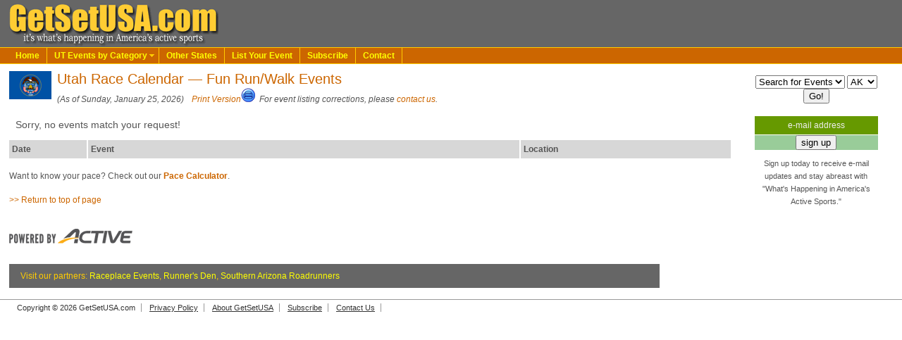

--- FILE ---
content_type: text/html; charset=UTF-8
request_url: https://getsetusa.com/utah/fun-run-calendar.php
body_size: 2647
content:
<!DOCTYPE HTML PUBLIC "-//W3C//DTD HTML 4.01//EN" "http://www.w3.org/TR/html4/strict.dtd">
<html>
<head>
	<meta http-equiv="Content-Type" content="text/html; charset=utf-8">
	<title>Utah fun run and walking event calendar - GetSetUSA</title>
	<link rel="shortcut icon" href="https://www.getsetusa.com/favicon.ico" type="image/gif">
	<link rel="image_src" href="https://www.getsetusa.com/images/GetSet-logo-fb.jpg" type="image/gif">
	<meta name="title" content="Utah fun run and walking event calendar - GetSetUSA">
	<meta property="og:image" content="https://www.getsetusa.com/images/GetSet-logo-2-fb.jpg">
	<meta property="og:title" content="GetSetUSA.com">
	<meta property="og:description" content="Event calendars and information, registration, training resources, and much more for running, walking, triathlon, duathlon, cycling, mountain biking, swimming and other events for UT">
	<meta property="og:url" content="https://www.getsetusa.com//utah/fun-run-calendar.php">
	<meta property="og:type" content="website">

	<link rel="stylesheet" media="screen" type="text/css" href="/zooanthellae/getset-print.css">
	
	<!-- to correct the unsightly Flash of Unstyled Content. http://www.bluerobot.com/web/css/fouc.asp -->
	<script type="text/javascript"></script>
	<style type="text/css" media="screen">
		@import "/zooanthellae/getset-main.css";
	</style>
	
	<script type="text/javascript" src="/zooanthellae/p7exp.js"></script>
	<!--[if lte IE 7]>
	<style>
	#menuwrapper, #p7menubar ul a {height: 1%;}
	a:active {width: auto;}
	</style>
	<![endif]-->
</head>
<body onload="P7_ExpMenu()">

<div id="container"><div><a id="top"></a></div>
	<div id="header">
		<div class="inline" style="padding-left:10px;"><img src="/images/getset-logo-1b.gif" alt="GetSetUSA"></div>
		<div class="inline"></div>
		<div class="inline" style="padding-left:24px;"></div>
	</div>
	<div id="menuwrapper">
		<ul id="p7menubar">
			<li><a class="no-trigger" href="https://www.getsetusa.com">Home</a></li>
			<li><a class="trigger" href="calendar.php">UT Events by Category</a>
				<ul>
					<li><a href="calendar.php">All Events</a></li>
					<li><a href="running-calendar.php">Running</a></li>
					<li><a href="walking-calendar.php">Walking</a></li>
					<li><a href="fun-run-calendar.php">Fun Run/Walk</a></li>
					<li><a href="multi-sport-calendar.php">Multi-Sport</a></li>
					<li><a href="cycling-calendar.php">Cycling</a></li>
					<li><a href="mountain-biking-calendar.php">Mountain Biking</a></li>
					<li><a href="ultra-trail-calendar.php">Ultra/Trail</a></li>
					<li><a href="swimming-calendar.php">Swimming</a></li>
					<li><a href="track-field-calendar.php">Track and Field</a></li>
					<li><a href="specialty-calendar.php">Specialty</a></li>
					<li><a href="calendar-search.php">&gt;&gt; Event Search</a></li>
				</ul>
			</li>
			<li><a class="no-trigger" href="/usa/states.php">Other States</a></li>
			<li><a class="no-trigger" href="/list-your-event/">List Your Event</a></li>
			<li><a class="no-trigger" href="/subscribe/">Subscribe</a></li>
			<li><a class="no-trigger" href="/contact/">Contact</a></li>
		</ul>
		<br class="clearit">
	</div>
	<div id="mainContent">	
		<div id="flag"><a href="index.php"><img src="/zooanthellae/ut.gif" alt="Utah"></a></div>
		<h1>Utah Race Calendar &#8212; Fun Run/Walk Events</h1>
		<div class="italic">(As of Sunday, January 25, 2026) <span style="margin-left:8px"><a href="javascript:openWindow('calendarprt.php?evt=4')">Print Version</a><img src="/zooanthellae/printer.gif" alt="Print"> &nbsp;For event listing corrections, please <a href="/contact/">contact us</a>.</span></div>

<script type="text/javascript" src="/zooanthellae/prtfriend.js"></script>


<table id="tableData" cellspacing="0" cellpadding="4">
<tr style="background-color: #d7d7d7; font-weight: bold;">
	<td style="border-right: solid #fff 2px;" width="11%">Date</td>
	<td style="border-right: solid #fff 2px;" width="60%">Event</td>
	<td>Location</td>
</tr><br>&nbsp;&nbsp;&nbsp;<span style="font-size:1.2em;">Sorry, no events match your request!</span>
</table>

<div style="margin-top: 16px; margin-bottom: 16px;">
	Want to know your pace? Check out our <a href="paces.php"><strong>Pace Calculator</strong></a>.
</div>

<div style="margin-bottom: 32px;"> 
	<a href="#top">&gt;&gt; Return to top of page</a>
</div>
		<div class="bannerRightCnt"><a class="linkNoLine" href="http://www.active.com/?act=AFC-GetSetUSA&link=10"><img src="/images/power-by--drk.png" alt="Powered by ACTIVE"></a></div>
		<div id="boxEvtdir">
			<span class="callout">Visit our partners: <a href="http://www.raceplaceevents.com">Raceplace Events</a>, <a href="http://www.runnersdenaz.com">Runner's Den</a>, <a href="http://www.azroadrunners.org/">Southern Arizona Roadrunners</a></span>
		</div>	
	</div>
	<div id="sideBar"> 
		<div id="searchbox">
		<form id="searchboxForm" action="/usa/calendar-search.php" method="post">
			<div>
			<select name="evt">
				<option value="Search">Search for Events</option>
				<option value="2">Running</option>
				<option value="3">Walking</option>
				<option value="4">Fun Run/Walk</option>
				<option value="5">Multi-Sport</option>
				<option value="6">Cycling</option>
				<option value="7">Mountain Biking</option>
				<option value="8">Ultra/Trail</option>
				<option value="9">Swimming</option>
				<option value="10">Track and Field</option>
				<option value="12">Other/Specialty</option>
			</select>
			<select name="search_state">
				<option value="AK">AK</option>
				<option value="AL">AL</option>
				<option value="AR">AR</option>
				<option value="AZ">AZ</option>
				<option value="CA">CA</option>
				<option value="CO">CO</option>
				<option value="CT">CT</option>
				<option value="DC">DC</option>
				<option value="DE">DE</option>
				<option value="FL">FL</option>
				<option value="GA">GA</option>
				<option value="HI">HI</option>
				<option value="IA">IA</option>
				<option value="ID">ID</option>
				<option value="IL">IL</option>
				<option value="IN">IN</option>
				<option value="KS">KS</option>
				<option value="KY">KY</option>
				<option value="LA">LA</option>
				<option value="MA">MA</option>
				<option value="MD">MD</option>
				<option value="ME">ME</option>
				<option value="MI">MI</option>
				<option value="MN">MN</option>
				<option value="MO">MO</option>
				<option value="MS">MS</option>
				<option value="MT">MT</option>
				<option value="NC">NC</option>
				<option value="ND">ND</option>
				<option value="NE">NE</option>
				<option value="NH">NH</option>
				<option value="NJ">NJ</option>
				<option value="NM">NM</option>
				<option value="NV">NV</option>
				<option value="NY">NY</option>
				<option value="OH">OH</option>
				<option value="OK">OK</option>
				<option value="OR">OR</option>
				<option value="PA">PA</option>
				<option value="RI">RI</option>
				<option value="SC">SC</option>
				<option value="SD">SD</option>
				<option value="TN">TN</option>
				<option value="TX">TX</option>
				<option value="UT">UT</option>
				<option value="VA">VA</option>
				<option value="VT">VT</option>
				<option value="WA">WA</option>
				<option value="WI">WI</option>
				<option value="WV">WV</option>
				<option value="WY">WY</option>	
			</select>
			<br>
			<input type="hidden" name="search_city" value="">
			<input type="submit" value="Go!">
			</div>
		</form>
		</div><br>
 		<form action="/subscribe/" method="post" name="ccmoptin" id="ccmoptin">
			<div style="width: 175px; margin-right: auto; margin-left: auto;">
			   <div class="liteText" style="background-color:#690; border-bottom: solid thin #fff;">e-mail address</div>
			   <div class="simpleAlignCenter" style="background-color:#9c9;">
					<input type="submit" name="go" value="sign up">
			   </div>
			   <div style="	padding: 10px;"><span class="signupText">Sign up today to receive e-mail updates and stay abreast with &quot;What's Happening in America's Active Sports.&quot;</span></div>
			</div>
		</form>	

		<div class="bannerRightCnt"></div>	</div>
</div>
<div id="footer">
	<span class="copy-nolink">Copyright &copy; 2026 GetSetUSA.com</span>
	<span class="copy"><a href="/privacy-policy/">Privacy Policy</a></span>
	<span class="copy"><a href="/about/">About GetSetUSA</a></span>
	<span class="copy"><a href="/subscribe/">Subscribe</a></span>
	<span class="copy"><a href="/contact/">Contact Us</a></span>
</div>
</body>
</html>

--- FILE ---
content_type: text/css
request_url: https://getsetusa.com/zooanthellae/getset-print.css
body_size: 406
content:
/* Copyright 2007, GetSetUSA.com */

a:link {
	color: #0000ff;
	}

a:visited {
	color: #0000ff;
	}

a:hover {
	color: #ff0000;
	}
	
a:active {
	color: #00ff00;
	}

body {
	background-color: #fff;
	color: #000;
	font-family: Arial, Helvetica, sans-serif;
	font-size: 9pt;
	}
	
h1 {
	color: #c60;
	font-family: arial,helvetica,verdana,geneva,sans-serif;
	font-size: 16px;
	font-weight: bold;
	margin-bottom: 0.2em;
	margin-top: 8px;
	}

h2 {
	color: #990;
	font-family: Arial, Helvetica, sans-serif;
	font-size: 14px;
	font-weight: normal;
	line-height: 150%;
	}

.header {
	color: #000;
	font-family: Arial, Helvetica, sans-serif;
	text-align: right;
	}

.legend {
	color: #000;
	font-family: Arial, Helvetica, sans-serif;
	font-size: 8pt;
	vertical-align: middle;
	}

.moreMenu {
	display: none;
	}

.section {
	color: #00f;
	font-family: Arial, Helvetica, sans-serif;
	font-size: 10pt;
	line-height: 1.2em;
	text-align: center;
	}

table {
	color: #000;
	font-family: Arial, Helvetica, sans-serif;
	font-size: 9pt;
	}

td {
	border-color: #000;
	}

td.header {
	color: #000;
	font-family: Arial, Helvetica, sans-serif;
	font-size: 9pt;
	font-weight: normal;
	text-align: right;
	vertical-align: top;
	}

td.body {
	color: #000;
	font-family: Arial, Helvetica, sans-serif;
	font-size: 9pt;
	line-height: 1.5em;
	text-align: left;
	vertical-align: middle;
	}

td.body1 {
	color: #000;
	font-family: Arial, Helvetica, sans-serif;
	font-size: 9pt;
	text-align: left;
	vertical-align: top;
	}

th {
	border-color: #000;
	}

tr {
	border-color: #000;
	}

#title {
	background-color: #d3d3d3;
	color: #00f;
	font-family: Arial, Helvetica, sans-serif;
	font-size: 1.3em;
	text-align:center;
	}

/* Footer */
.copy {
	border-right: 1px solid #666;
	color: #333;
	font-family: Verdana, Geneva, Arial, Helvetica,sans-serif;
	font-size: 11px;
	font-weight: normal;
	padding: 0px 8px 0px 8px;
	}
	
.copy a:link {
	color: #333;
	text-decoration: underline;
	}
	
.copy a:visited {
	color: #333;
	text-decoration: underline;
	}
	
.copy a:hover {
	color: #000;
	text-decoration: underline;
	}
	
.copy a:active {
	color: #333;
	text-decoration: underline;
	}
	
.copy-nolink {
	border-right: 1px solid #666;
	color: #333;
	font-family: Verdana, Geneva, Arial, Helvetica,sans-serif;
	font-size: 11px;
	font-weight: normal;
	padding: 0px 8px 0px 8px;
	}

#footer {
	margin: 0px;
	padding: 2px 0px 0px 16px;
	}

--- FILE ---
content_type: text/css
request_url: https://getsetusa.com/zooanthellae/getset-main.css
body_size: 1863
content:
/* GetSetUSA */
/* Copyright 2008, GetSetUSA.com */

/* Globals */
body {color: #555; font-family: verdana,geneva,arial,helvetica,sans-serif; font-size: 12px; left: 0px; line-height: 150%; margin-top: 0px; margin-right: 0px; margin-left: 0px; top: 0px;}


/* Structure */
#container {max-width:100%; min-width: 1000px;}

#flag {display: inline; float:left;}

#flag img {margin: 8px 8px 0px 0px;}

#footer {background-color: #fff; border-top: thin solid #999; clear: both; height: 20px; margin: 0px; padding: 2px 0px 0px 16px; text-align: left;}

#header {background-color: #666666; max-width:100%; min-width: 1000px;}

#headerAd {display: inline; margin-left: 32px;}

#headerAd img {padding: 4px; vertical-align: middle;}

#homeMain {display:table; margin-left: auto; margin-right: auto; margin-top: 1.0em; text-align: center; width: 600px;}

#homeMainRow {display:table-row;}

#homeMainRow div {display:table-cell; border: thin solid #000; border-spacing:10px; text-align: center;}

#homeTabOne {width: 300px;}

#homeTabTwo {width: 300px;}

#homeTabThree {min-width: 300px;}

.inline {display: inline;}
	.inline img {padding:0; vertical-align: middle;}

#mainContent{background-color: #fff; display: inline; float: left; padding-left: 1%; width:80%;}

#sideBar {background-color:#fff; float:right; margin-bottom: 1.4em; margin-top: 1.0em; position:relative; text-align: center; width:19%;}

#tableData {margin-top:12px;}


/* Tags */
a {font-family: verdana,geneva,arial,helvetica,sans-serif;}
	a:link {color: #c60; text-decoration: none;}
	a:visited {color: #c60; text-decoration: none;}
	a:hover {color: #c30; text-decoration: underline;}
	a:active {color: #c60;text-decoration: none;}

h1 {color: #c60; font-family: arial,helvetica,verdana,geneva,sans-serif; font-size: 20px; font-weight: normal; margin-bottom: 0.2em; margin-top: 0.5em;}

h2 {color: #990; font-family: arial,helvetica,verdana,geneva,sans-serif; font-size: 16px; font-weight: normal; line-height: 150%;}

img {border: 0; margin: 0;}	

p, td {color: #555; font-family: verdana,geneva,arial,helvetica,sans-serif; font-size: 12px; line-height: 150%;}

table {border: 0; width: 100%;}

ul {list-style: disc; margin-left: 0px; padding-left: 20px;}
	

/* Custom */
.bannerRightCnt {padding-bottom: 16px;}

#boxCalNav {background-color: #a5d8f6; border: none; margin: 8px 0px 18px 0px; padding: 8px 16px 8px 16px; width: 87%;}

#boxEvtdir {background-color: #666666; border: none; margin: 8px 64px 16px 0px; padding: 8px 16px 8px 16px; width: 87%;}

#boxPrgdir {background-color: #d7d7d7; border: none; margin: 8px 64px 16px 0px; padding: 8px 16px 16px 16px; width: 87%;}

.callout {color: #fc0;}
	.callout a:link {color: #ff0; text-decoration: none;}
	.callout a:visited {color: #ff0; text-decoration: none;}
	.callout a:hover {color: #eee; text-decoration: underline;}
	.callout a:active {color: #ff0; text-decoration: none;}

.copy {border-right: 1px solid #999; color: #333; font-family: Verdana, Geneva, Arial, Helvetica,sans-serif; font-size: 11px; font-weight: normal; padding: 0px 8px 0px 8px;}
	.copy a:link {color: #333; text-decoration: underline;}
	.copy a:visited {color: #333; text-decoration: underline;}
	.copy a:hover {color: #000; text-decoration: underline;}
	.copy a:active {color: #333; text-decoration: underline;}	

.copy-nolink {border-right: 1px solid #999; color: #333; font-family: Verdana, Geneva, Arial, Helvetica,sans-serif; font-size: 11px; font-weight: normal;	padding: 0px 8px 0px 8px;}

.highlighter {color: #c60;}	

.italic {font-style: italic;}

.linkex {color: #c60; font-weight: bold; text-decoration: underline;}	

.linkNoLine {text-decoration: none;}

.liteText {background-color: #690; color: #eee; padding: 4px; text-align: center;}

.mainText {margin-top: 12px;}
	
.nav {border-right: 1px solid #fc0; color: #00006a; font-family: Verdana, Geneva, Arial, Helvetica,sans-serif; font-size: 1.0em; font-weight: normal; padding: 0px 8px 0px 8px;}
	.nav a:link {color: #ff0; font-weight: bold; text-decoration: none;}
	.nav a:visited {color: #ff0; font-weight: bold; text-decoration: none;}
	.nav a:hover {color: #fff; font-weight: bold; text-decoration: underline;}
	.nav a:active {color: #ff0; font-weight: bold; text-decoration: none;}	

.nav2 {border-right: 1px solid #fc0; color: #00006a; font-family: Verdana, Geneva, Arial, Helvetica,sans-serif; font-size: 1.0em; font-weight: normal; padding: 0px 8px 0px 8px;}

.radioText {color:#c60; line-height: 22px;}

.resources {line-height: 22px; margin-left: 36px;}	
	.resources a:hover {text-decoration: underline;}

.signupText {font-size: 0.9em;}

.simpleAlignCenter {text-align: center;}

.simpleAlignLeft {text-align: left;}

.simpleAlignRight {text-align: right;}


/* Site navigation */
#navBar {background-color: #c60; padding: 0px 0px 0px 0px; text-align: left;}

.clearit {clear: both; height: 0; line-height: 0.0; font-size: 0;}

#menuwrapper {border-top: 1px solid #fc0; border-bottom: 1px solid #fc0; background-color: #c60;
	/* border-top: 1px solid #fff; border-bottom: 1px solid #bfe2f9; background-color: #ececec; text-align: left; padding-left: 12px; margin-bottom: 2px; */
text-align: left; padding-left: 12px; margin-bottom: 2px;}

#p7menubar, #p7menubar ul {padding: 0; margin: 0; list-style: none; font-family: Arial, Helvetica, sans-serif; font-weight: bold;}

#p7menubar a {color: #ffff00; display: block;
	/*text-decoration: none;*/
padding: 2px 10px 2px 10px; border-right: 1px solid #fc0;font-size: 1.0em;}

#p7menubar a.trigger {padding: 2px 16px 2px 10px; background-image: url(../zooanthellae/sitenav_select.gif); background-repeat: no-repeat; background-position: right center;}

#p7menubar li {float: left; width: 9em;}

#p7menubar li ul, #p7menubar ul li  {width: 12em;}
	#p7menubar ul li a  {color: #ffcc00; border-right: 0; padding: 3px 12px 3px 16px;}

#p7menubar li ul {position: absolute; display: none; background-color: #ffcc00; border-right: 1px solid #333333; border-bottom: 1px solid #333333;
	/*background-image: url(../images/p7exp_mgrad.jpg);*/
background-repeat: repeat-x;}

#p7menubar li:hover a, #p7menubar a:focus,
#p7menubar a:active, #p7menubar li.p7hvr a {color: #cc6600; background-color: #ffcc00;}

#p7menubar li:hover ul, #p7menubar li.p7hvr ul {display: block;}

#p7menubar li:hover ul a, #p7menubar li.p7hvr ul a {color: #cc3300; background-color: transparent;}

#p7menubar ul a:hover {background-color: #666666!important; color: #ffffff!important;}

#p7menubar li {width: auto;}


/* Special Bits */
.chartDesc {background: #000080; text-align: center; width: 60px; padding-left: 8px;}
	
.chartDescBlank {background: #000080; border-right: thin solid #fff; font-size: 1.2em; font-style: italic; text-align: left; width: 280px; padding-left: 8px;}
	
.chartDescText {color: #fff; font-family: Arial, Helvetica, sans-serif; line-height: 1.2em;}
	
.chartHeader {border-bottom: thin solid #666; border-right: thin solid #666; border-left: thin solid #666; padding-left: 8px;}
	
.chartHeaderText {font-family: Arial, Helvetica, sans-serif; text-align: left;}
	
.chartHeaderTextMod {color: #000080; font-family: Arial, Helvetica, sans-serif; text-align: left;}
	
.chartRow {border-bottom: thin solid #666; border-right: thin solid #666;}

.chartRowText {font-family: Arial, Helvetica, sans-serif;}

.chartRowTextMod {color: #000080; font-family: Arial, Helvetica, sans-serif;}

.orderForm {padding: 0px 0px 8px 16px;}
	
#pacebox {background-color: #fc0; margin-left: 36px; margin-top: 16px; padding: 4px 8px 4px 8px; text-align: center; width: 160px;}

#searchbox {margin-top: 2px; text-align: center;}
	
#searchboxForm {margin: 0px}


/* If you must use IE7 or earlier, here are some styles */
#tableLeftCol {background-image: url(zooanthellae/fade001.jpeg); width: 1%;}

#tableRightCol {text-align: left; width: 177px;}

#headerIcon {border: none; float: right; height: 90px;width: 65px;}
	
#headerLogo {border: none; height: 90px; width: 400px;}
	
#slideshowcimg {border: none; height: 90px; width: 120px;}

#state {margin: 4px 0px 0px 16px;}
	
#tableHeader {width: 100%;}
	
#tableHeaderRow {background-color: #666;}

#calnav {padding-bottom: 16px;}


--- FILE ---
content_type: application/javascript
request_url: https://getsetusa.com/zooanthellae/prtfriend.js
body_size: 105
content:
function openWindow(URL) { 
var availHeight = .75*screen.availHeight; 
var availWidth = .95*screen.availWidth; 
var x = 0, y = 0;
var newURL; 
if (document.all) { 
x = window.screenTop; 
y = window.screenLeft; 
} 
else if (document.layers) { 
x = window.screenX; 
y = window.screenY; 
} 
var arguments = 'resizable=1,toolbar=1,location=1,directories=1,addressbar=1,scrollbars=1,status=1,menubar=1,top=0,left=0, screenX='+x+',screenY='+y+',width='+availWidth+',height='+availHeight; 
newURL =  URL.replace("calendar","calendarprt");
newWindow = window.open(URL,'',arguments); 
//alert(availWidth);
} 
